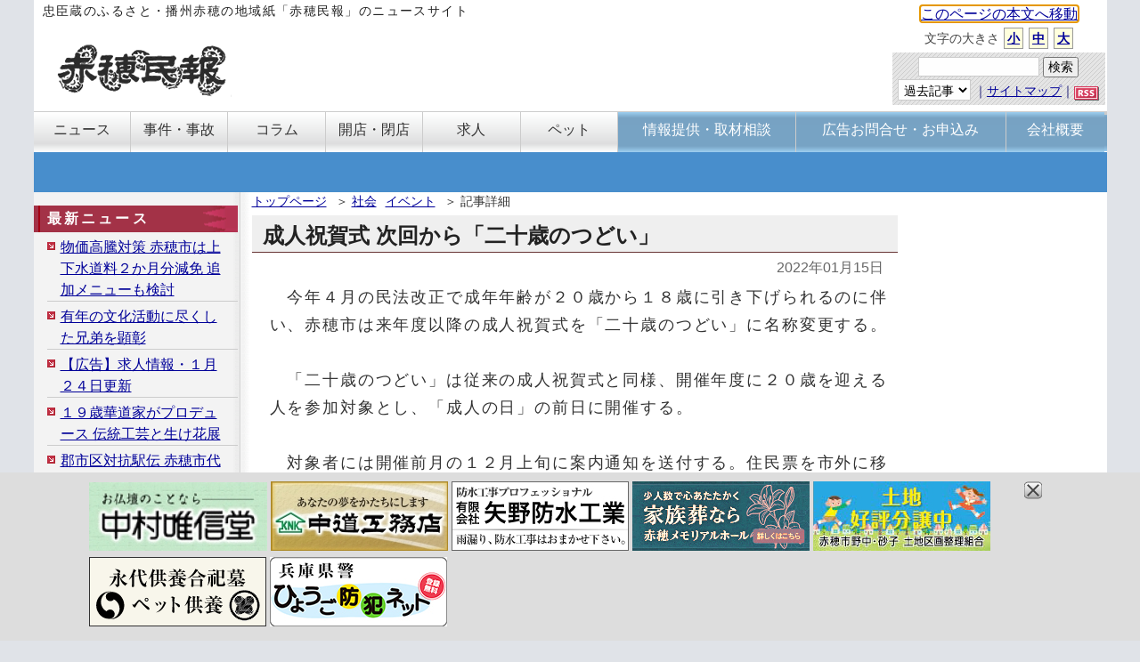

--- FILE ---
content_type: text/html; charset=euc-jp
request_url: https://www.ako-minpo.jp/news/16280.html
body_size: 37854
content:
<!DOCTYPE html PUBLIC "-//W3C//DTD XHTML 1.0 Transitional//EN" "http://www.w3.org/TR/xhtml1/DTD/xhtml1-transitional.dtd">
<html xmlns="http://www.w3.org/1999/xhtml" xml:lang="ja" lang="ja">
<head>
<meta http-equiv="Content-Type" content="text/html; charset=Euc-jp" />
<meta http-equiv="Content-Style-Type" content="text/css" />
<meta http-equiv="content-script-type" content="text/javascript" />
<meta name="description" content="赤穂民報｜今年４月の民法改正で成年年齢が２０歳から１８歳に引き下げられるのに伴い、赤穂市は来年度以降の成人祝賀式を「二十歳のつどい」に名称変更する。" />
<meta name="keywords" content="赤穂,あこう,播州,兵庫県,地域,ニュース,民報ウェブ,政治,社会,産業,情報,イベント,催し,スポーツ,ローカル,街おこし," />

<link rel="alternate" type="application/rss+xml" title="赤穂民報" href="https://www.ako-minpo.jp/news.rdf" />
<link rel="stylesheet" href="/css/screen20231126.css" type="text/css" media="all" />
<script type="text/JavaScript" src="/js/ako.js"></script>
<script type="text/JavaScript" src="/js/backnumber.js"></script>
<script type="text/JavaScript" src="/js/event.js"></script>
<script type="text/JavaScript" src="/js/main2021.js"></script>
<script type="text/JavaScript" src="/js/commentcnt.js?20210701"></script>
<script type="text/javascript" src="/js/prototype.js"></script>
<script type="text/javascript" src="/js/scriptaculous.js?load=effects"></script>
<script type="text/javascript" src="/js/window.js"></script>
<script type="text/JavaScript" src="/js/flier.js"></script>
<script type="text/javascript" src="/js/overlay.js"></script>
<script type="text/javascript" src="/js/lightbox.js"></script>
<script type="text/javascript" src="/js/jquery-1.7.2.js"></script>
<script type="text/javascript">
	jQuery.noConflict();
	var j$ = jQuery;
</script>
<script type="text/javascript" src="/js/popover.js"></script>
<script data-ad-client="ca-pub-3335146482452607" async src="https://pagead2.googlesyndication.com/pagead/js/adsbygoogle.js"></script>


<link href="/css/default.css" rel="stylesheet" type="text/css"/>
<link href="/css/alphacube.css" rel="stylesheet" type="text/css"/>
<link rel="stylesheet" href="/css/lightbox.css" type="text/css" media="screen" />
<link rel="stylesheet" href="/css/senkyo2021.css" type="text/css" media="screen" />



<title>赤穂民報｜成人祝賀式 次回から「二十歳のつどい」</title>


<style type="text/css">
<!--


a.okoff{
	color:#e2a0a0;
	font-weight: bold;
	text-decoration: none;
}
a.okoff img{
	margin:0;
}

a.okon{
	color:#e95555;
	font-weight: bold;
	text-decoration: none;
}
a.okon img{
	margin:0;
}


a.ngoff{
	color:#96b5d3;
	font-weight: bold;
	text-decoration: none;
}
a.ngoff img{
	margin:0;
}

a.ngon{
	color:#3aaad3;
	font-weight: bold;
	text-decoration: none;
}
a.ngon img{
	margin:0;
}
-->
</style>


<script async src="https://www.googletagmanager.com/gtag/js?id=G-2KG6K7Q80H"></script>
<script>
  window.dataLayer = window.dataLayer || [];
  function gtag(){dataLayer.push(arguments);}
  gtag('js', new Date());

  gtag('config', 'G-2KG6K7Q80H');
</script>


</head>
<body style="font-size: 100%;" onload="initLightbox();event_write(0);;isSmartPhone();document.getElementById('firstlink').focus();">
<div class="wrapper">

<div class="header">
	<div style="text-align:center;display:none;" id="smpurl"><a href="/smp/news_16280.html"><img src="/img/btn_smp.png" alt="スマートフォンサイト" /></a></div>
<div id="electionsmp"></div>
	<table width="100%" cellspacing="0"  cellpadding="0" class="top">
	<tr>
	<td colspan="2">
		<div class="top-text">忠臣蔵のふるさと・播州赤穂の地域紙「赤穂民報」のニュースサイト</div>
	</td>
	<td rowspan="2" class="top235"><div style="text-align:center"><a href="#maincontents" tabindex="1" id="firstlink">このページの本文へ移動</a></div>
	    
		<div class="fontsize">
		  文字の大きさ <a href="javascript:sizeChangeSet('small');">小</a> <a href="javascript:sizeChangeSet('medium');">中</a> <a href="javascript:sizeChangeSet('big');">大</a>
		  </div>
		

			    
		<div class="utility">
			 <a name="search"></a>
			 <div class="search">
			<form action="/index.cgi" method="post">
			<div>
			<input name="sheet" value="search" type="hidden" />
			<input name="words" type="text" value="" class="box" />
			<input type="submit" name="Submit" value="検索" class="button" />
			</div>
			</form>
			<div class="utility-text">
			 <select name="utility_date" id="utility_date" class="select" onchange="window.location='/old/'+document.getElementById('utility_date').value+'/'">
			 <option value="">過去記事</option>
<optgroup label="2026年">
<option value="2026_1">01月</option>
</optgroup>
<optgroup label="2025年">
<option value="2025_12">12月</option>
<option value="2025_11">11月</option>
<option value="2025_10">10月</option>
<option value="2025_9">09月</option>
<option value="2025_8">08月</option>
<option value="2025_7">07月</option>
<option value="2025_6">06月</option>
<option value="2025_5">05月</option>
<option value="2025_4">04月</option>
<option value="2025_3">03月</option>
<option value="2025_2">02月</option>
<option value="2025_1">01月</option>
</optgroup>
<optgroup label="2024年">
<option value="2024_12">12月</option>
<option value="2024_11">11月</option>
<option value="2024_10">10月</option>
<option value="2024_9">09月</option>
<option value="2024_8">08月</option>
<option value="2024_7">07月</option>
<option value="2024_6">06月</option>
<option value="2024_5">05月</option>
<option value="2024_4">04月</option>
<option value="2024_3">03月</option>
<option value="2024_2">02月</option>
<option value="2024_1">01月</option>
</optgroup>
<optgroup label="2023年">
<option value="2023_12">12月</option>
<option value="2023_11">11月</option>
<option value="2023_10">10月</option>
<option value="2023_9">09月</option>
<option value="2023_8">08月</option>
<option value="2023_7">07月</option>
<option value="2023_6">06月</option>
<option value="2023_5">05月</option>
<option value="2023_4">04月</option>
<option value="2023_3">03月</option>
<option value="2023_2">02月</option>
<option value="2023_1">01月</option>
</optgroup>
<optgroup label="2022年">
<option value="2022_12">12月</option>
<option value="2022_11">11月</option>
<option value="2022_10">10月</option>
<option value="2022_9">09月</option>
<option value="2022_8">08月</option>
<option value="2022_7">07月</option>
<option value="2022_6">06月</option>
<option value="2022_5">05月</option>
<option value="2022_4">04月</option>
<option value="2022_3">03月</option>
<option value="2022_2">02月</option>
<option value="2022_1">01月</option>
</optgroup>
<optgroup label="2021年">
<option value="2021_12">12月</option>
<option value="2021_11">11月</option>
<option value="2021_10">10月</option>
<option value="2021_9">09月</option>
<option value="2021_8">08月</option>
<option value="2021_7">07月</option>
<option value="2021_6">06月</option>
<option value="2021_5">05月</option>
<option value="2021_4">04月</option>
<option value="2021_3">03月</option>
<option value="2021_2">02月</option>
<option value="2021_1">01月</option>
</optgroup>
<optgroup label="2020年">
<option value="2020_12">12月</option>
<option value="2020_11">11月</option>
<option value="2020_10">10月</option>
<option value="2020_9">09月</option>
<option value="2020_8">08月</option>
<option value="2020_7">07月</option>
<option value="2020_6">06月</option>
<option value="2020_5">05月</option>
<option value="2020_4">04月</option>
<option value="2020_3">03月</option>
<option value="2020_2">02月</option>
<option value="2020_1">01月</option>
</optgroup>
<optgroup label="2019年">
<option value="2019_12">12月</option>
<option value="2019_11">11月</option>
<option value="2019_10">10月</option>
<option value="2019_9">09月</option>
<option value="2019_8">08月</option>
<option value="2019_7">07月</option>
<option value="2019_6">06月</option>
<option value="2019_5">05月</option>
<option value="2019_4">04月</option>
<option value="2019_3">03月</option>
<option value="2019_2">02月</option>
<option value="2019_1">01月</option>
</optgroup>
<optgroup label="2018年">
<option value="2018_12">12月</option>
<option value="2018_11">11月</option>
<option value="2018_10">10月</option>
<option value="2018_9">09月</option>
<option value="2018_8">08月</option>
<option value="2018_7">07月</option>
<option value="2018_6">06月</option>
<option value="2018_5">05月</option>
<option value="2018_4">04月</option>
<option value="2018_3">03月</option>
<option value="2018_2">02月</option>
<option value="2018_1">01月</option>
</optgroup>
<optgroup label="2017年">
<option value="2017_12">12月</option>
<option value="2017_11">11月</option>
<option value="2017_10">10月</option>
<option value="2017_9">09月</option>
<option value="2017_8">08月</option>
<option value="2017_7">07月</option>
<option value="2017_6">06月</option>
<option value="2017_5">05月</option>
<option value="2017_4">04月</option>
<option value="2017_3">03月</option>
<option value="2017_2">02月</option>
<option value="2017_1">01月</option>
</optgroup>
<optgroup label="2016年">
<option value="2016_12">12月</option>
<option value="2016_11">11月</option>
<option value="2016_10">10月</option>
<option value="2016_9">09月</option>
<option value="2016_8">08月</option>
<option value="2016_7">07月</option>
<option value="2016_6">06月</option>
<option value="2016_5">05月</option>
<option value="2016_4">04月</option>
<option value="2016_3">03月</option>
<option value="2016_2">02月</option>
<option value="2016_1">01月</option>
</optgroup>
<optgroup label="2015年">
<option value="2015_12">12月</option>
<option value="2015_11">11月</option>
<option value="2015_10">10月</option>
<option value="2015_9">09月</option>
<option value="2015_8">08月</option>
<option value="2015_7">07月</option>
<option value="2015_6">06月</option>
<option value="2015_5">05月</option>
<option value="2015_4">04月</option>
<option value="2015_3">03月</option>
<option value="2015_2">02月</option>
<option value="2015_1">01月</option>
</optgroup>
<optgroup label="2014年">
<option value="2014_12">12月</option>
<option value="2014_11">11月</option>
<option value="2014_10">10月</option>
<option value="2014_9">09月</option>
<option value="2014_8">08月</option>
<option value="2014_7">07月</option>
<option value="2014_6">06月</option>
<option value="2014_5">05月</option>
<option value="2014_4">04月</option>
<option value="2014_3">03月</option>
<option value="2014_2">02月</option>
<option value="2014_1">01月</option>
</optgroup>
<optgroup label="2013年">
<option value="2013_12">12月</option>
<option value="2013_11">11月</option>
<option value="2013_10">10月</option>
<option value="2013_9">09月</option>
<option value="2013_8">08月</option>
<option value="2013_7">07月</option>
<option value="2013_6">06月</option>
<option value="2013_5">05月</option>
<option value="2013_4">04月</option>
<option value="2013_3">03月</option>
<option value="2013_2">02月</option>
<option value="2013_1">01月</option>
</optgroup>
<optgroup label="2012年">
<option value="2012_12">12月</option>
<option value="2012_11">11月</option>
<option value="2012_10">10月</option>
<option value="2012_9">09月</option>
<option value="2012_8">08月</option>
<option value="2012_7">07月</option>
<option value="2012_6">06月</option>
<option value="2012_5">05月</option>
<option value="2012_4">04月</option>
<option value="2012_3">03月</option>
<option value="2012_2">02月</option>
<option value="2012_1">01月</option>
</optgroup>
<optgroup label="2011年">
<option value="2011_12">12月</option>
<option value="2011_11">11月</option>
<option value="2011_10">10月</option>
<option value="2011_9">09月</option>
<option value="2011_8">08月</option>
<option value="2011_7">07月</option>
<option value="2011_6">06月</option>
<option value="2011_5">05月</option>
<option value="2011_4">04月</option>
<option value="2011_3">03月</option>
<option value="2011_2">02月</option>
<option value="2011_1">01月</option>
</optgroup>
<optgroup label="2010年">
<option value="2010_12">12月</option>
<option value="2010_11">11月</option>
<option value="2010_10">10月</option>
<option value="2010_9">09月</option>
<option value="2010_8">08月</option>
<option value="2010_7">07月</option>
<option value="2010_6">06月</option>
<option value="2010_5">05月</option>
<option value="2010_4">04月</option>
<option value="2010_3">03月</option>
<option value="2010_2">02月</option>
<option value="2010_1">01月</option>
</optgroup>
<optgroup label="2009年">
<option value="2009_12">12月</option>
<option value="2009_11">11月</option>
<option value="2009_10">10月</option>
<option value="2009_9">09月</option>
<option value="2009_8">08月</option>
<option value="2009_7">07月</option>
<option value="2009_6">06月</option>
<option value="2009_5">05月</option>
<option value="2009_4">04月</option>
<option value="2009_3">03月</option>
<option value="2009_2">02月</option>
<option value="2009_1">01月</option>
</optgroup>
<optgroup label="2008年">
<option value="2008_12">12月</option>
<option value="2008_11">11月</option>
<option value="2008_10">10月</option>
<option value="2008_9">09月</option>
<option value="2008_8">08月</option>
<option value="2008_7">07月</option>
<option value="2008_6">06月</option>
<option value="2008_5">05月</option>
<option value="2008_4">04月</option>
<option value="2008_3">03月</option>
<option value="2008_2">02月</option>
<option value="2008_1">01月</option>
</optgroup>
			 </select>
			｜<a href="/page/sitemap.html">サイトマップ</a>｜<a href="/news.rdf"><img src="/img/rss.gif" alt="RSS" width="28" height="16" /></a>
			</div>
			</div>
		</div>


	</td>
	</tr>
	<tr>
	<td>
		<h1 class="logo"><a href="/"><img src="/img/logo.gif" alt="赤穂民報" width="200" height="62" /></a></h1>
	</td>
	<td>
		<div class="addheader">

</div>

	</td>
	</tr>
	</table>



<div class="menu1">
 <ul class="globalNav">
  <li><a id="gm1" onmouseover="gmon(1)" class="" href="/cate1/1/"><div>ニュース</div></a></li>
  <li><a id="gm2" onmouseover="gmon(2)" class="" href="/cate1/9/"><div>事件・事故</div></a></li>
  <li><a id="gm3" onmouseover="gmon(3)" class="" href="/cate1/12/"><div>コラム</div></a></li>
  <li><a id="gm4" onmouseover="gmon(4)" class="" href="/cate1/15/"><div>開店・閉店</div></a></li>
  <li><a id="gm5" onmouseover="gmon(5)" class="" href="/cate1/16/"><div>求人</div></a></li>
  <li><a id="gm6" onmouseover="gmon(6)" class="" href="/cate1/17/"><div>ペット</div></a></li>
  <li class="info"><a id="gm7" onmouseover="gmon(7)" class="" href="/page/report.html"><div>情報提供・取材相談</div></a></li>
  <li class="add"><a id="gm8" onmouseover="gmon(8)" class="" href="/page/add.html"><div>広告お問合せ・お申込み</div></a></li>
  <li class="gaiyo"><a id="gm9" onmouseover="gmon(9)" class="" href="/page/about.html"><div>会社概要</div></a></li>
 </ul>
</div>
<br clear="all">
<div class="menu2">
    <ul id="gm1l" style="display:none;">
      <li><a href="/cate1/1/">社会</a></li>
      <li><a href="/cate1/2/">政治</a></li>
      <li><a href="/cate1/3/">文化・歴史</a></li>
      <li><a href="/cate1/4/">スポーツ</a></li>
      <li><a href="/cate1/5/">イベント</a></li>
      <li><a href="/cate1/6/">子供</a></li>
      <li><a href="/cate1/7/">ボランティア</a></li>
      <li><a href="/cate1/8/">街ネタ</a></li>
      <li><a href="/cate1/10/">商業・経済</a></li>
      <li><a href="/cate1/11/" class="last">お知らせ</a></li>
    </ul>
    <ul id="gm3l" style="display:none;">
      <li><a href="/cate1/12/">社説</a></li>
      <li><a href="/cate1/14/">読者の声</a></li>
      <li><a href="/cate1/13/">陣太鼓</a></li>
      <li><a href="/cate2/12/">赤穂の昔話</a></li>
      <li><a href="/cate2/1/">絵本で世界</a></li>
      <li><a href="/cate2/9/">かしこい子育て</a></li>
      <li><a href="/cate2/5/">川柳</a></li>
      <li><a href="/cate2/10/">私のこだわり</a></li>
      <li><a href="/page/column.html" class="last">過去のコラム</a></li>
    </ul>
    <ul id="gm8l" style="display:none;" class="pright">
      <li><a href="/page/webadd.html">WEB広告</a></li>
      <li><a href="/page/addcharge1.html">広告料金</a></li>
      <li><a href="/page/area.html">発行エリア</a></li>
      <li><a href="/img/cal2026.pdf">発行日カレンダー<img src="/img/icon_1r_24.png" style="width:24px;vertical-align: bottom;"></a></li>
      <li><a href="/page/addschedule.html">受付・制作スケジュール</a></li>
    </ul>
</div>











</div>


<div class="contentWrapper">

	<div class="content">

	<a name="topnews"></a>

	<div class="maincontents">
		<ol class="plist">
	<li><a href="/">トップページ</a>＞</li>
<li><a href="/cate1/1/">社会</a><a href="/cate1/5/">イベント</a>＞</li>
<li>記事詳細</li>
	</ol>

<div  id="maincontents" style="margin-right:0px;margin-left:0px;">

	

	

	
<div class="detail">
<h1>成人祝賀式 次回から「二十歳のつどい」</h1>
<div class="date">　2022年01月15日　</div>
<div id="fb-root"></div>
<script>(function(d, s, id) {
  var js, fjs = d.getElementsByTagName(s)[0];
  if (d.getElementById(id)) return;
  js = d.createElement(s); js.id = id;
  js.src = "//connect.facebook.net/ja_JP/all.js#xfbml=1";
  fjs.parentNode.insertBefore(js, fjs);
}(document, 'script', 'facebook-jssdk'));</script>
<div class="main">
　今年４月の民法改正で成年年齢が２０歳から１８歳に引き下げられるのに伴い、赤穂市は来年度以降の成人祝賀式を「二十歳のつどい」に名称変更する。<br />
<br />
　「二十歳のつどい」は従来の成人祝賀式と同様、開催年度に２０歳を迎える人を参加対象とし、「成人の日」の前日に開催する。<br />
<br />
　対象者には開催前月の１２月上旬に案内通知を送付する。住民票を市外に移している場合は、開催年度の４月２日以降に氏名や現住所、生年月日、連絡先などを市に連絡すればよい。問い合わせはTel４３・６８５８（市教委生涯学習課）。<br /><table width="100%"><tr><td><a href="./16273.html" style="font-size:86.95%;">＜前の記事</a></td><td><div class="date"><a href="./16281.html" style="font-size:86.95%;">次の記事＞</a></div></td></tr></table><div style="margin-top: 10px; padding-bottom: 10px; width:486px; "><div style="float: left; margin: 10px 10px 0px 0px; padding: 0px; display: inline; width: 100px;"><a href="https://twitter.com/share" class="twitter-share-button" data-lang="ja">ツイート</a><script>!function(d,s,id){var js,fjs=d.getElementsByTagName(s)[0];if(!d.getElementById(id)){js=d.createElement(s);js.id=id;js.src="//platform.twitter.com/widgets.js";fjs.parentNode.insertBefore(js,fjs);}}(document,"script","twitter-wjs");</script></div><div style="float: left; margin: 0px 10px 0px 0px; padding: 0px; display: inline; width: 100px;"><div class="fb-like" data-href="https://www.ako-minpo.jp/news/16280.html" data-send="false" data-layout="button_count" data-width="450" data-show-faces="true"></div></div></div><br /><br />掲載紙面（PDF）：<br />
<a href="/data/d00162/f16279_0.pdf#page=1" target="_new">2022年1月15日号(2446号) 1面</a>  (10,010,703byte)<br />
　（PDFファイルを閲覧するには<a href="http://www.adobe.com/jp/products/reader/" target="_new">こちら</a>からAdobe Readerを入手してください。）<br />
</div><div class="clear"></div>
<div class="date"> [ <a href="/cate1/1/">社会</a> <a href="/cate1/5/">イベント</a> ]</div>
<div class="line"></div>
</div>
<div id="_popIn_recommend"></div>
<script type="text/javascript">
(function() {
var pa = document.createElement('script'); pa.type = 'text/javascript'; pa.charset = "utf-8"; pa.async = true;
pa.src = window.location.protocol + "//api.popin.cc/searchbox/ako-minpo.js";
var s = document.getElementsByTagName('script')[0]; s.parentNode.insertBefore(pa, s);
})(); 
</script>
<br><br>
<div class="line"></div>

	
	
	
<div class="comment" id="commentstart">
<h2>コメントを書く</h2>
<div>
<form action="" method="post" id="commentForm">
<div>
<input type="hidden" name="form_action" id="form_action" value="/comment2.cgi" />
<input type="hidden" name="sheet" value="news" />
<input type="hidden" name="no" value="16280" />
お名前　（必須。ペンネーム可）：<br />
<input type="text" name="cname" id="commentName" class="text3" /><br />
メールアドレス　（任意入力 表示されません）：<br />
<input type="text" name="cmail" class="text3" /><br />
内容　（必須入力）：<br />
<textarea name="comment" id="commentCont" class="text4"></textarea><br />
※コメントは投稿内容を赤穂民報社において確認の上、表示します。<br />
<a href="https://www.ako-minpo.jp/page/commentrule.html">投稿ルール</a>を遵守できる方のみご投稿ください。<br />
<input type="button" name="Submit2" value="送信" class="button2" onclick="sendComment();" />
</div>
</form>
</div>
<div class="line"></div>
</div>






		
		


		
		
		
		
		
		


		


		
		

		
		

		<div class="nomargin">
<script async src="https://pagead2.googlesyndication.com/pagead/js/adsbygoogle.js?client=ca-pub-3335146482452607"
     crossorigin="anonymous"></script>

<ins class="adsbygoogle"
     style="display:block;"
     data-ad-client="ca-pub-3335146482452607"
     data-ad-slot="1509922671"
     data-ad-format="auto"
     data-full-width-responsive="true"></ins>
<script>
     (adsbygoogle = window.adsbygoogle || []).push({});
</script>
</div>

<div class="news">
<ul class="list">
<li><table><tr><td><a href="/news/19019.html">有年の文化活動に尽くした兄弟を顕彰</a></td><td><div class="date"><img src="/img/icon-photo.gif" alt="写真あり" width="17" height="15" /> [ <a href="/cate1/3/">文化・歴史</a> <a href="/cate1/5/">イベント</a> ]　2026年01月24日　</div></td></tr></table></li>
<li><table><tr><td><a href="/news/19018.html">１９歳華道家がプロデュース 伝統工芸と生け花展</a></td><td><div class="date"><img src="/img/icon-photo.gif" alt="写真あり" width="17" height="15" /> [ <a href="/cate1/3/">文化・歴史</a> <a href="/cate1/5/">イベント</a> ]　2026年01月23日　</div></td></tr></table></li>
<li><table><tr><td><a href="/news/19013.html">衆院選立候補予定者説明会 兵庫１２区は２現職１新人が参加</a></td><td><div class="date"> [ <a href="/cate1/1/">社会</a> ]　2026年01月21日　</div></td></tr></table></li>
<li><table><tr><td><a href="/news/19011.html">防火の決意新た 赤穂市消防出初式</a></td><td><div class="date"><img src="/img/icon-photo.gif" alt="写真あり" width="17" height="15" /> [ <a href="/cate1/1/">社会</a> ]　2026年01月18日　</div></td></tr></table></li>
<li><table><tr><td><a href="/news/19008.html">小学生の親子向け「初めての野鳥観察」参加者募集</a></td><td><div class="date"><img src="/img/icon-photo.gif" alt="写真あり" width="17" height="15" /> [ <a href="/cate1/5/">イベント</a> <a href="/cate1/6/">子供</a> ]　2026年01月18日　</div></td></tr></table></li>
<li><table><tr><td><a href="/news/19007.html">日本遺産の活用テーマにシンポ ２５日に市民会館</a></td><td><div class="date"><img src="/img/icon-photo.gif" alt="写真あり" width="17" height="15" /> [ <a href="/cate1/3/">文化・歴史</a> <a href="/cate1/5/">イベント</a> ]　2026年01月17日　</div></td></tr></table></li>
<li><table><tr><td><a href="/news/19003.html">千種川河川敷で１８日に消防出初式</a></td><td><div class="date"><img src="/img/icon-photo.gif" alt="写真あり" width="17" height="15" /> [ <a href="/cate1/5/">イベント</a> ]　2026年01月15日　</div></td></tr></table></li>
<li><table><tr><td><a href="/news/19001.html">俳優の藤原紀香さんからもメッセージ 赤穂市二十歳のつどい</a></td><td><div class="date"><img src="/img/icon-photo.gif" alt="写真あり" width="17" height="15" /> [ <a href="/cate1/1/">社会</a> ]　2026年01月13日　</div></td></tr></table></li>
<li><table><tr><td><a href="/news/18996.html">大津特産のダイコン生育順調　１８日に直売会</a></td><td><div class="date"><img src="/img/icon-photo.gif" alt="写真あり" width="17" height="15" /> [ <a href="/cate1/5/">イベント</a> <a href="/cate1/10/">商業・経済</a> ]　2026年01月12日　</div></td></tr></table></li>
<li><table><tr><td><a href="/news/18993.html">新たに病院経営移行担当部長 赤穂市が９日付け人事異動</a></td><td><div class="date"><img src="/img/icon-photo.gif" alt="写真あり" width="17" height="15" /> [ <a href="/cate1/1/">社会</a> <a href="/cate1/2/">政治</a> ]　2026年01月08日　</div></td></tr></table></li>
<li><table><tr><td><a href="/news/18984.html">キャッシュレス納付推進を宣言 今年度５０％目標</a></td><td><div class="date"><img src="/img/icon-photo.gif" alt="写真あり" width="17" height="15" /> [ <a href="/cate1/1/">社会</a> <a href="/cate1/10/">商業・経済</a> ]　2026年01月05日　</div></td></tr></table></li>
<li><table><tr><td><a href="/news/18983.html">林野火災注意報・警報 １月１日に施行</a></td><td><div class="date"> [ <a href="/cate1/1/">社会</a> ]　2025年12月29日　</div></td></tr></table></li>
<li><table><tr><td><a href="/news/18982.html">特殊詐欺被害防いだ行員２人に署長感謝状</a></td><td><div class="date"><img src="/img/icon-photo.gif" alt="写真あり" width="17" height="15" /> [ <a href="/cate1/1/">社会</a> ]　2025年12月28日　</div></td></tr></table></li>
<li><table><tr><td><a href="/news/18981.html">「年明けに準備室設置」赤穂市民病院の経営形態移行へ加速</a></td><td><div class="date"><img src="/img/icon-photo.gif" alt="写真あり" width="17" height="15" /> [ <a href="/cate1/1/">社会</a> <a href="/cate1/2/">政治</a> ]　2025年12月27日　</div></td></tr></table></li>
<li><table><tr><td><a href="/news/18972.html">赤穂海浜公園で「お正月タテホわくわくフェスタ」もちまきも</a></td><td><div class="date"><img src="/img/icon-photo.gif" alt="写真あり" width="17" height="15" /> [ <a href="/cate1/5/">イベント</a> <a href="/cate1/6/">子供</a> ]　2025年12月27日　</div></td></tr></table></li>
</ul>
</div>

		



		


<div class="totop"><a href="javascript:scrollTo(0,0)" onclick="softScrollBack();return false;">このページのトップへ▲</a></div>
</div>
</div>


	<div class="leftcontents">




	
		<div class="menu">

		
		
		
		
		

					<div class="news-menu">
				<h2>最新ニュース</h2>
				<ul>
<li><a href="/news/19020.html">物価高騰対策 赤穂市は上下水道料２か月分減免 追加メニューも検討</a></li>
<li><a href="/news/19019.html">有年の文化活動に尽くした兄弟を顕彰</a></li>
<li><a href="/news/14995.html">【広告】求人情報・１月２４日更新</a></li>
<li><a href="/news/19018.html">１９歳華道家がプロデュース 伝統工芸と生け花展</a></li>
<li><a href="/news/19017.html">郡市区対抗駅伝 赤穂市代表メンバー決まる</a></li>
<li><a href="/news/19015.html">「食品ロス減らそう」校内でフードドライブ</a></li>
<li><a href="/news/19014.html">酒気帯び運転容疑で５０歳会社員男を逮捕</a></li>
				</ul>
			</div>


			<div class="list2colum">
				<h2>コラム・社説　他</h2>
				<ul>
					<li><a href="/cate1/14/">読者の声</a></li>
					<li><a href="/cate1/12/">社説</a></li>
					<li><a href="/cate1/13/">コラム「陣太鼓」</a></li>
					<li><a href="/cate2/12/">赤穂の昔話</a></li>
					<li><a href="/cate2/1/">絵本で世界を旅しよう</a></li>
					<li><a href="/cate2/9/">かしこい子育て</a></li>
					<li><a href="/cate2/14/">ロバの耳～言わずにはおられない</a></li>
					<li><a href="/cate2/5/">赤穂民報川柳</a></li>
					<li><a href="/cate2/10/">私のこだわり</a></li>

				</ul>
				<div style="text-align:right; margin-top: 3px; margin-right: 10px;">
				<a href="/page/column.html">&gt;&gt; 過去に掲載したコラム</a>　
				</div>

			</div>

			

			<div class="list3">
				<h2>広告について</h2>
				<ul>
					<li><a href="/page/area.html">発行エリア</a></li>
					<li><a href="/page/addcharge1.html">広告料金</a></li>

					<li><a href="/page/add.html">広告のお問い合わせ</a></li>
					<li><a href="/page/webadd.html">WEB広告</a></li>
				</ul>
			</div>
			<div class="list3">
				<h2>赤穂民報について</h2>
				<ul>
					<li><a href="/page/report.html">情報提供・取材相談</a></li>
					<li><a href="/page/policy.html">個人情報保護方針</a></li>
					<li><a href="/page/copyright.html">著作権</a></li>
					<li><a href="/page/linkpolicy.html">リンク</a></li>
					<li><a href="/page/about.html">会社概要</a></li>
				</ul>
			</div>
		</div>
		

			

			

			

	</div>

</div>


<div class="rightcontents">
<div class="right-part">
			


<div style="margin: 5px 15px;text-align: center;">
<script async src="https://pagead2.googlesyndication.com/pagead/js/adsbygoogle.js?client=ca-pub-3335146482452607"
     crossorigin="anonymous"></script>

<ins class="adsbygoogle"
     style="display:block"
     data-ad-client="ca-pub-3335146482452607"
     data-ad-slot="1408676860"
     data-ad-format="auto"
     data-full-width-responsive="true"></ins>
<script>
     (adsbygoogle = window.adsbygoogle || []).push({});
</script>
</div>





			

	<a name="event"></a>
	<div class="event2">
	  <table width="100%" summary="赤穂イベントカレンダー">
	  <caption><img src="/img/event-title.png" alt="今週のイベント・催し" width="198" height="36" /></caption>
		<tr valign="top">
			<td id="event_term" colspan="2">
			</td>
		</tr>




        <tr id="event_button1_area" valign="top" class="links">
          <td colspan="2">
          <div id="event_back" class="back"><a href="javascript:move_week(-1);"><img src="/img/dot-left.gif" alt="*" width="9" height="15" />戻る</a></div>
		<div class="next"><a href="javascript:move_week(1);">次週のイベント<img src="/img/dot-right.gif" alt="*" width="9" height="15" /></a></div>
	</td>
         </tr>
        <tr id="event_day1_area" valign="top">
          <th id="week0" class="eventFirstDay">23<br />(月)</th>
          <td id="cont0" class="cont">&nbsp;</td>
        </tr>
        <tr id="event_day2_area" valign="top">
          <th id="week1">24<br />(火)</th>
          <td id="cont1" class="cont"><ul><li><a href="#"></a></li></ul></td>
        </tr>
        <tr id="event_day3_area" valign="top">
          <th id="week2">25<br />
            (水)</th>
          <td id="cont2" class="cont"><ul><li><a href="#"></a></li>
		<li><a href="#"></a></li></ul></td>
        </tr>
        <tr id="event_day4_area" valign="top">
          <th id="week3">26<br />(木)</th>
          <td id="cont3" class="cont"><ul><li><a href="#"></a></li></ul></td>
        </tr>
        <tr id="event_day5_area" valign="top">
          <th id="week4">27<br />(金)</th>
          <td id="cont4" class="cont">&nbsp;</td>
        </tr>
        <tr id="event_day6_area" valign="top">
          <th id="week5">28<br />(土)</th>
          <td id="cont5" class="cont">&nbsp;</td>
        </tr>
        <tr id="event_day7_area" valign="top">
          <th id="week6" class="holiday">29<br /> (日)</th>
          <td id="cont6" class="cont"><ul><li><a href="#"></a></li>
		<li><a href="#"></a></li></ul></td>
        </tr>








        <tr id="event_button1_area2" valign="top" class="links">
          <td colspan="2">
          <div id="event_back2" class="back"><a href="javascript:move_week(-1);"><img src="/img/dot-left.gif" alt="*" width="9" height="15" />戻る</a></div>
		<div class="next"><a href="javascript:move_week(1);">次週のイベント<img src="/img/dot-right.gif" alt="*" width="9" height="15" /></a></div>
	</td>
         </tr>


        <tr id="event_week_area" valign="top">
          <td id="week" colspan="2" class="now">

	</td>
         </tr>


        <tr id="event_button2_area" valign="top" class="links">
          <td colspan="2">
          <div class="week"><a href="javascript:event_write(1);"><img src="/img/dot-under.gif" alt="*" width="10" height="15" />長期開催中のイベント<img src="/img/dot-under.gif" alt="*" width="10" height="15" /></a></div>
	</td>
         </tr>






	</table>
	</div>



			

			
<div class="right-comment">
<h2><img src="/img/comment-title.png" alt="最新のコメント" width="198" height="36" /></h2>
<ul>
<li>物価高騰対策 赤穂市は上下水道料２か月分減免 追加メニューも検討←<a href="/news/19020.html#commentstart">はてな？</a>（01/24）</li>
<li>物価高騰対策 赤穂市は上下水道料２か月分減免 追加メニューも検討←<a href="/news/19020.html#commentstart">１市民</a>（01/24）</li>
<li>物価高騰対策 赤穂市は上下水道料２か月分減免 追加メニューも検討←<a href="/news/19020.html#commentstart">赤穂市民</a>（01/24）</li>
</ul>
<div class="golist"><a href="/commentlist/"><img src="/img/icon-comment2.gif" alt="*" />コメント一覧を見る</a></div>
</div>



			

			

				
	 <div class="right-part">
	 <div class="mailform">
	 <h2><img src="/img/moushikomi-title.png" alt="各種お申込み" width="198" height="36" /></h2>
	 <p>
 	以下より各お申込み、資料請求フォームにリンクしています。ご活用下さい。
 	</p>
	<ul>
<li><a href="/index.cgi?sheet=mailform&no=34">「こどものえがお」応募</a></li>
<li><a href="/index.cgi?sheet=mailform&no=36">「わが家のペット」応募</a></li>
</ul>
 	</div>
	 </div>


			

			<div class="keitai">
<h2><a href="https://www.ako-minpo.jp/smp/" target="_new"><img src="/img/sumaho.png" alt="スマホサイトQRコード" width="198" height="139" /></a></h2>
<p>スマホ用URLをメールでお知らせ！<br />e-mail（半角入力）</p>
<form action="" method="post" target="send2smpurl" id="guidesendurl">
<div>
<input type="text" name="email" class="box" value="" /><br />
<input type="button" value="送信" class="button" onclick="document.getElementById('guidesendurl').action='/sendurl2.cgi';document.getElementById('guidesendurl').submit();" />
</div>
</form>
<p>ドメイン指定受信をされている方は「@ako-minpo.jp」を指定してください。</p>
<iframe name="send2smpurl" width="0" height="0" frameborder="0"></iframe>
</div>


</div>
</div>


<div class="footer">
<div class="copyright">
<table style="width:100%;">
<tr><td style="width:100px;"></td>
<td>
<a href="/page/report.html">情報提供・取材相談</a> -
<a href="/page/policy.html">個人情報保護方針</a> -
<a href="/page/copyright.html">著作権</a> -
<a href="/page/linkpolicy.html">リンク</a> -
<a href="/page/addcharge1.html">広告料金</a> -
<a href="/page/add.html">広告のお問い合わせ</a> -
<a href="/page/webadd.html">WEB広告</a> -
<a href="/page/about.html">会社概要</a><br />

Copyright &copy; Ako-Minpo All Rights Reserved.
</td><td style="width:100px;">
<a href="http://www.e-na123.com/" title="システム開発 大阪・兵庫"><img src="/img/logo2.gif" alt="システム開発 大阪・兵庫" /></a>
</td></tr></table>

</div>
</div>


</div>
<div style="margin:0px;padding:0px;width:100%;background-color:#DDD;">
<div class="fixed-bottom" style="text-align:left;padding:10px 0px;width:1080px;height:169px;">
<div style="float:right;padding:0px 10px;"><img src="/img/dummybutton.png" width="20" height="20" alt="閉じる"/></div>
<a href="/jump.cgi?kid=1916"><img src="/data/add/p4_0.jpg?20250908" alt="中村唯心堂" /></a>
<a href="/jump.cgi?kid=1917"><img src="/data/add/p5_0.jpg?20250908" alt="中道工務店" /></a>
<a href="/jump.cgi?kid=1910"><img src="/data/add/p13_0.jpg?20250908" alt="矢野防水工業" /></a>
<a href="/jump.cgi?kid=1911"><img src="/data/add/p14_0.jpg?20250908" alt="赤穂メモリアルホール" /></a>
<a href="/jump.cgi?kid=1912"><img src="/data/add/p15_0.jpg?20250908" alt="野中砂子土地区画整理組合" /></a>
<a href="/jump.cgi?kid=1913"><img src="/data/add/p18_0.jpg?20250908" alt="花岳寺" /></a>
<a href="/jump.cgi?kid=1914"><img src="/data/add/p19_0.jpg?20250908" alt="兵庫県警" /></a>
</div>
</div>
</div>

<div id="fixed" style="height:169px;text-align:center;">
<div style="width:1080px;height:169px;text-align:left;margin-left: auto;margin-right:auto;">
<div class="closebutton" style="padding:0px 10px;"><a href="javascript:void(0);" onclick="document.getElementById('fixed').style.display='none'; return false;"><img src="/img/closebutton.png" width="20" height="20" alt="閉じる"/></a></div>
<a href="/jump.cgi?kid=1916"><img src="/data/add/p4_0.jpg?20250908" alt="中村唯心堂" /></a>
<a href="/jump.cgi?kid=1917"><img src="/data/add/p5_0.jpg?20250908" alt="中道工務店" /></a>
<a href="/jump.cgi?kid=1910"><img src="/data/add/p13_0.jpg?20250908" alt="矢野防水工業" /></a>
<a href="/jump.cgi?kid=1911"><img src="/data/add/p14_0.jpg?20250908" alt="赤穂メモリアルホール" /></a>
<a href="/jump.cgi?kid=1912"><img src="/data/add/p15_0.jpg?20250908" alt="野中砂子土地区画整理組合" /></a>
<a href="/jump.cgi?kid=1913"><img src="/data/add/p18_0.jpg?20250908" alt="花岳寺" /></a>
<a href="/jump.cgi?kid=1914"><img src="/data/add/p19_0.jpg?20250908" alt="兵庫県警" /></a>
</div>


</div>

<script type="text/javascript">
eventData.push(new event_class('あこう就職フェア２０２６','2026/01/26','2026/01/26','/news/19012.html'));
eventData.push(new event_class('日本遺産を活かしたまちづくりシンポジウム','2026/01/25','2026/01/25','/news/19007.html'));
eventData.push(new event_class('命の景（けい）～成燦（なき）流・赤穂雲火焼・赤穂緞通展','2026/01/21','2026/01/26','/news/19018.html'));
eventData.push(new event_class('大津ダイコン直売会','2026/01/18','2026/01/18','/news/18996.html'));
eventData.push(new event_class('赤穂市消防出初式','2026/01/18','2026/01/18','/news/19003.html'));
eventData.push(new event_class('お正月タテホわくわくフェスタ','2026/01/11','2026/01/11','/news/18972.html'));
eventData.push(new event_class('お正月タテホわくわくフェスタ','2026/01/03','2026/01/03','/news/18972.html'));
eventData.push(new event_class('お正月タテホわくわくフェスタ','2026/01/03','2026/01/03','/news/18972.html'));
eventData.push(new event_class('お正月タテホわくわくフェスタ','2026/01/02','2026/01/02','/news/18972.html'));
eventData.push(new event_class('赤穂市ジュニアバンド音楽祭','2025/12/21','2025/12/21','/news/18956.html'));
eventData.push(new event_class('特別展「版画家・突々和夫作品展」','2025/12/03','2026/03/08','/news/18989.html'));
eventData.push(new event_class('企画展「有年の文化活動と松岡家」','2025/10/22','2026/02/02','/news/19019.html'));

</script> 


<script type="text/javascript">
var gaJsHost = (("https:" == document.location.protocol) ? "https://ssl." : "http://www.");
document.write(unescape("%3Cscript src='" + gaJsHost + "google-analytics.com/ga.js' type='text/javascript'%3E%3C/script%3E"));
</script>
<script type="text/javascript">
try {
var pageTracker = _gat._getTracker("UA-10903127-1");
pageTracker._trackPageview();
} catch(err) {}</script>


<!-- script src='http://www.go2web20.net/twitterfollowbadge/1.0/badge.js' type='text/javascript'></script><script type='text/javascript' charset='utf-8'><!--
tfb.account = 'ako_minpo';
tfb.label = 'follow-me';
tfb.color = '#35ccff';
tfb.side = 'r';
tfb.top = 136;
tfb.showbadge();
--></script-- >


</body>
</html>


--- FILE ---
content_type: text/html; charset=utf-8
request_url: https://www.google.com/recaptcha/api2/aframe
body_size: 267
content:
<!DOCTYPE HTML><html><head><meta http-equiv="content-type" content="text/html; charset=UTF-8"></head><body><script nonce="EPPegDy_HOfPAP-fj0HO-g">/** Anti-fraud and anti-abuse applications only. See google.com/recaptcha */ try{var clients={'sodar':'https://pagead2.googlesyndication.com/pagead/sodar?'};window.addEventListener("message",function(a){try{if(a.source===window.parent){var b=JSON.parse(a.data);var c=clients[b['id']];if(c){var d=document.createElement('img');d.src=c+b['params']+'&rc='+(localStorage.getItem("rc::a")?sessionStorage.getItem("rc::b"):"");window.document.body.appendChild(d);sessionStorage.setItem("rc::e",parseInt(sessionStorage.getItem("rc::e")||0)+1);localStorage.setItem("rc::h",'1769233855002');}}}catch(b){}});window.parent.postMessage("_grecaptcha_ready", "*");}catch(b){}</script></body></html>

--- FILE ---
content_type: text/css
request_url: https://www.ako-minpo.jp/css/main20200710.css
body_size: 9538
content:
@charset "Euc-jp";

/*---------------------------------------------
CSS information

Site URL: http://www.ako-minpo.jp/
Base File Name: screen.css (http://www.ako-minpo.jp/css/screen.css)
This File Name: main.css (http://www.ako-minpo.jp/css/main.css)
Last Update: 2008-3-26
Author: Yuka Sakurai

---------------------------------------------*/




/* 記事本文*/

	/*写真
	---------------------------------------------*/

	.photoBoxR {
		float: right;
		margin-left: 5px;
		padding: 0;
		width: 300px;
		text-align: center;
	}
	.photoback {
		background: url(/img/photoback.png) repeat-y;
	}
	.photoSpace {
		background: url(/img/photoback1.png) top no-repeat;
		padding: 7px 10px 0px 10px;
		height: auto;
	}
	.phototext {
		padding: 0 15px 0 15px;
		font-size: 85%;
		line-height: 110%;
		color: #555555;
		text-align: left;
	}
	.photoIcon1 {
		position: relative;
		background: url(/img/photoback4_1.png) bottom no-repeat;
		margin-top: 0px;
		margin-bottom: 0px;
		padding-top: 0px;
		padding-bottom: 0px;
		height: 23px;
	}
	.photoIcon2 {
		position: relative;
		background: url(/img/photoback4_2.png) repeat-y left;
		margin-top: 0px;
		margin-bottom: 0px;
		padding-top: 0px;
		height: auto;
		text-align: left;
	}
	.photoIcon {
		margin-bottom: 0px;
		padding-bottom: 0px;
		padding-left: 15px;
		text-align: left;
	}
	.photoIcon3 {
		position: relative;
		background: url(/img/photoback4_3.png) bottom no-repeat;
		margin-top: 0px;
		padding-top: 0px;
		height: 11px;
	}
	.photoIcon2 img {
		margin: 2px 2px 0px 2px;
		padding: 2px;
		border: 1px solid #CCCCCC;
		background: #FFFFFF;
	}
	.photoBottom {
		position: relative;
		background: url(/img/photoback3.png) bottom no-repeat;
		margin-top: 0px;
		padding-top: 0px;
		padding-right: 15px;
		text-align: right;
		height: 13px;
	}

	/*トピック
	---------------------------------------------*/
	.topic .waku{
		padding: 5px;
		border: 2px solid #6389AF;
		margin-top: 0px;
	}
	.topic h1 {
		font-size: 150%;
		font-weight: bold;
		color: #FEFEFE;
		text-indent: 0.5em;
		padding-top: 5px;
		background: url(/img/topic-title-back2.gif) repeat;
		}
	.topic h1 a {
		text-decoration: none;		
		}
	.topic h1 a {
		text-decoration: underline;
		}
	.topic p {
		font-size: 115%;
		line-height: 1.6;
		padding-top: 1em;
		padding-left: 20px;
		padding-bottom: 1em;
		letter-spacing: 0.1em;
		/**/
	}
	/*最新ニュース
	---------------------------------------------*/
	.news h1 {
	font-size: 150%;
	font-weight: bold;
	border-bottom: 1px solid #663333;
	color: #222222;
	background-color: #EFEFEF;
	text-indent: 0.5em;
	padding-top: 5px;
	margin-top: 5px;
	}
	.news h1 a {
	text-decoration: none;		
	}
	.news h1 a:hover {
	text-decoration: underline;
	}
	.news p {
		font-size: 115%;
		line-height: 1.6;
		margin-top: 1em;
		margin-left: 20px;
		margin-bottom: 1em;
		letter-spacing: 0.1em;
		/**/
	}

	/*記事詳細
	---------------------------------------------*/
	
	.detail .main {
		font-size: 115%;
		line-height: 1.7;
		margin-top: 0;
		margin-left: 20px;
		margin-bottom: 1em;
		letter-spacing: 0.1em;
		/**/
	}
	
	
	/*カテゴリー一覧
	---------------------------------------------*/
	.cate-list h1 {
		font-size: 150%;
		font-weight: bold;
		border-bottom: 1px solid #663333;
		color: #222222;
		background-color: #EFEFEF;
		text-indent: 0.5em;
		padding-top: 5px;
		margin-top: 5px;
	 }
	.cate-list h1 a {
	text-decoration: none;		
	}
	.cate-list h1 a:hover {
	text-decoration: underline;
	}
	
	.cate-list p {
		font-size: 115%;
		line-height: 1.6;
		margin-top: 1em;
		margin-left: 20px;
		margin-bottom: 1em;
		letter-spacing: 0.1em;
		/**/
	}

	/* webチラシ
	---------------------------------------------*/
	.swfcenter{
		text-align: center;
		padding: 10px 0;
	}

	/* センターバナー広こく
	---------------------------------------------*/
	.addcenter{
		text-align: center;
		padding: 10px 0;
	}

/* 中央表示設定
---------------------------------------------*/	
	/* 中央見出し表示設定	
	---------------------------------------------*/
	.topic h2 {
		padding: 2px 10px 0px 10px;
		margin-top: 15px;
		color: #FEFEFE;
		background: url(/img/topic-title-back.gif) no-repeat left top;
		border-bottom: 1px solid #6389AF;
		letter-spacing: 0.2em;
	}
	.news h2 {
		padding: 2px 10px 0px 10px;
		margin-top: 15px;
		color: #FEFEFE;
		background: url(/img/news-title-back.gif) no-repeat left top;
		border-bottom: 2px solid #AB253E;
		letter-spacing: 0.2em;
	}
	.cate-list h2 {
		margin: 10px 0px;
		padding: 0px 10px;
		color: #555555;
		border-left: 8px solid #9AACBB;
		border-bottom: 2px solid #9AACBB;
		letter-spacing: 0.2em;
	}

	/* 中央リスト
	---------------------------------------------*/
	.news .list, .cate-list .list {
		margin-bottom: 20px;
	}
	.news .list li {
		margin: 0px 0 0px 15px;
		padding-left: 15px;
		background: url(/img/arrow12.gif) no-repeat left top;
		border-bottom: 1px dashed #DDDDDD;
		line-height: 1.2;
	}
	.cate-list .list li {
		margin: 0px 0 0px 15px;
		padding-left: 15px;
		background: url(/img/arrow12.gif) no-repeat left top;
		border-bottom: 1px dashed #DDDDDD;
		line-height: 1.2;
	}
	.news .list li .date{
		padding-left: 15px;
	}
	.news .list li .date img{
		margin:0;
	}

	.cate-list .list li .date {
		padding-left: 15px;
	}
	.cate-list .list li .date img{
		margin:0;
	}

	.news .list li table{
		width: 100%;
		margin: 0;
		padding: 0;
	}
	.cate-list .list li table{
		width: 100%;
		margin: 0;
		padding: 0;
	}

	/* コメント用中央リスト （榎内20091121追記） */
	.news .list-comment {
		margin-bottom: 20px;
	}
	.news .list-comment li {
		margin: 0px 0 0px 0px;
		padding-left: 20px;
		background: url(/img/icon-comment.gif) no-repeat left top;
		border-bottom: 1px dashed #DDDDDD;
		line-height: 1.2;
	}
	.news .list-comment li .date{
		padding-left: 15px;
	}
	.news .list-comment li .date img{
		margin:0;
	}
	.news .list-comment li table{
		width: 100%;
		margin: 0;
		padding: 0;
	}
	/* コメント用中央リストここまで  */


/* 左メニュー設定	
---------------------------------------------*/

	/* 左メニュー見出し表示設定	
	---------------------------------------------*/
	.menu .topics-menu h2 {
		margin-top: 5px;
		padding: 3px 15px;
		color: #FEFEFE;
		background: #BB6682 url(/img/leftside-bgnews2.png) repeat-y left;
		letter-spacing: 0.2em;
	}
	.menu .news-menu h2 {
		margin-top: 5px;
		padding: 3px 15px;
		color: #FEFEFE;
		background: #BB6682 url(/img/leftside-bgnews2.png) repeat-y left;
		letter-spacing: 0.2em;
	}
	.menu .list1 h2 {
		padding: 3px 15px;
		color: #FEFEFE;
		background: #999999 url(/img/leftside-bg12.png) repeat-y left;
		letter-spacing: 0.2em;
	}
	.menu .list2colum  h2 {
		padding: 3px 15px;
		color: #FEFEFE;
		background: #999999 url(/img/leftside-bg14.png) repeat-y left;
		letter-spacing: 0.2em;
	}
	.menu .list2shimen  h2 {
		padding: 3px 15px;
		color: #FEFEFE;
		background: #999999 url(/img/leftside-bg14.png) repeat-y left;
		letter-spacing: 0.2em;
	}
	.menu .list2giin  h2 {
		padding: 3px 15px;
		color: #FEFEFE;
		background: #999999 url(/img/leftside-bg13.png) repeat-y left;
		letter-spacing: 0.2em;
	}
	.menu .list2 h2 {
		padding: 3px 15px;
		color: #FEFEFE;
		background: #999999 url(/img/leftside-bg22.png) repeat-y left;
		letter-spacing: 0.2em;
	}
	.menu .list3 h2 {
		padding: 3px 15px;
		color: #FEFEFE;
		background: #999999 url(/img/leftside-bg13.png) repeat-y left;
		letter-spacing: 0.2em;
	}
	
	/* 左メニューリスト
	---------------------------------------------*/
	.menu {
	margin-bottom: 20px;
	border-bottom:  1px solid #CCCCCC;
	}
	.menu .topics-menu, .menu .news-menu, .menu .list1, .menu .list2, .menu .list2colum, .menu .list2shimen, .menu .list3 {
		margin-bottom: 20px;
	}
	.menu .topics-menu li {
		margin: 5px 0 0 15px;
		padding: 0 10px 0 15px;
		background: url(/img/arrow1.gif) no-repeat left top;
		border-bottom: 1px solid #CCCCCC;
	}
	.menu .news-menu li {
		margin: 5px 0 0 15px;
		padding: 0 10px 0 15px;
		background: url(/img/arrow1.gif) no-repeat left top;
		border-bottom: 1px solid #CCCCCC;
	}
	.menu .list1 li {
		margin: 5px 0 0 15px;
		padding: 0 10px 0 15px;
		background: url(/img/arrow1.gif) no-repeat left top;
		border-bottom: 1px solid #CCCCCC;
	}
	.menu .list2 li {
		margin: 5px 0 0 15px;
		padding: 0 10px 0 15px;
		background: url(/img/arrow2.gif) no-repeat left top;
		border-bottom: 1px solid #CCCCCC;
	}
	.menu .list2colum li {
		margin: 5px 0 0 15px;
		padding: 0 10px 0 15px;
		background: url(/img/taiko1.gif) no-repeat left top;
		border-bottom: 1px solid #CCCCCC;
	}
	.menu .list2shimen li {
		margin: 5px 0 0 15px;
		padding: 0 10px 0 15px;
		background: url(/img/shimen.gif) no-repeat left top;
		border-bottom: 1px solid #CCCCCC;
	}
	.menu .list3 li {
		margin: 5px 0 0 15px;
		padding: 0 10px 0 15px;
		background: url(/img/arrow3.gif) no-repeat left top;
		border-bottom: 1px solid #CCCCCC;
	}







.butt {
    font-size: .825em;
    text-decoration: none;
    font-weight: 700;
    padding: .35em 1em;
    background-color: #eaeef1;
    background-image: linear-gradient(rgba(0,0,0,0), rgba(0,0,0,.1));
    border-radius: 3px;
    color: rgba(0,0,0,.6);
    text-shadow: 0 1px 1px rgba(255,255,255,.7);
    box-shadow: 0 0 0 1px rgba(0,0,0,.2), 0 1px 2px rgba(0,0,0,.2), inset 0 1px 2px rgba(255,255,255,.7);
}

.butt:hover, .butt.hover {
    color: rgba(0,0,0,.6);
    background-color: #fff;
}

.butt.active {
    background-color: #d0d3d6;
    background-image: linear-gradient(rgba(0,0,0,.1), rgba(0,0,0,0));
    box-shadow: inset 0 0 2px rgba(0,0,0,.2), inset 0 2px 5px rgba(0,0,0,.2), 0 1px rgba(255,255,255,.2);
}




--- FILE ---
content_type: application/javascript
request_url: https://www.ako-minpo.jp/js/backnumber.js
body_size: 840
content:
function getBacklist(){
	var ym = document.getElementById('backnumber').value;
	
	if(ym.match(/^[0-9]{4}_[0-9]{1,2}$/)){
		var url = '/backnumber.cgi';
		var query="ym="+ym;
		query="ajax=1&"+query; //alert(query);
		var myAjax = new Ajax.Request(
			url, 
			{
				method: 'post', 
				parameters: query, 
				onComplete: getBacklistResult
			}
		);
	}else{
		document.getElementById('listshimen').style.display = 'none';
	}
}
function getBacklistResult(str){
	var result = str.responseText; //alert(result);
	
	if(result != 'ERROR'){
		document.getElementById('listshimen').style.display = '';
		if(result != ''){
			document.getElementById('listshimen').innerHTML = result;
		}else{
			document.getElementById('listshimen').innerHTML = '記事がありません';
		}
	}else{
		document.getElementById('listshimen').style.display = 'none';
	}
}
